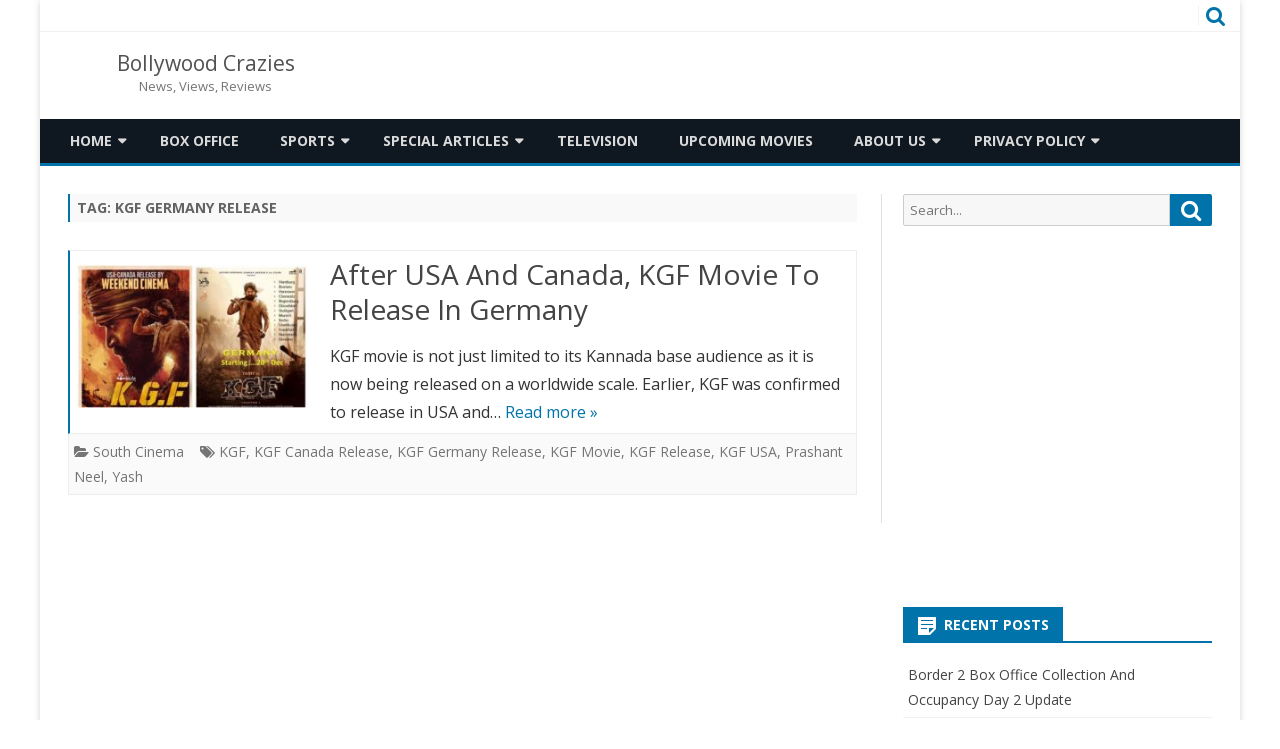

--- FILE ---
content_type: text/html; charset=UTF-8
request_url: https://www.bollywoodcrazies.com/tag/kgf-germany-release/
body_size: 8631
content:
<!DOCTYPE html>
<html lang="en">
<head>
	<!-- Global site tag (gtag.js) - Google Analytics -->
<script async src="https://www.googletagmanager.com/gtag/js?id=G-ZV5VG88CP2"></script>
<script>
  window.dataLayer = window.dataLayer || [];
  function gtag(){dataLayer.push(arguments);}
  gtag('js', new Date());

  gtag('config', 'G-ZV5VG88CP2');
</script>
<meta charset="UTF-8" />
<meta name="viewport" content="width=device-width" />
<link rel="profile" href="https://gmpg.org/xfn/11" />
<link rel="pingback" href="https://www.bollywoodcrazies.com/xmlrpc.php" />
<!-- Global site tag (gtag.js) - Google Analytics -->
<script async src="https://www.googletagmanager.com/gtag/js?id=UA-96986036-1"></script>
<script>
  window.dataLayer = window.dataLayer || [];
  function gtag(){dataLayer.push(arguments);}
  gtag('js', new Date());

  gtag('config', 'UA-96986036-1');
</script>
<meta name='robots' content='noindex, follow' />

	<!-- This site is optimized with the Yoast SEO plugin v16.0.2 - https://yoast.com/wordpress/plugins/seo/ -->
	<title>KGF Germany Release Archives - Bollywood Crazies</title>
	<meta property="og:locale" content="en_US" />
	<meta property="og:type" content="article" />
	<meta property="og:title" content="KGF Germany Release Archives - Bollywood Crazies" />
	<meta property="og:url" content="https://www.bollywoodcrazies.com/tag/kgf-germany-release/" />
	<meta property="og:site_name" content="Bollywood Crazies" />
	<meta name="twitter:card" content="summary_large_image" />
	<meta name="twitter:site" content="@bollywoodcrazis" />
	<script type="application/ld+json" class="yoast-schema-graph">{"@context":"https://schema.org","@graph":[{"@type":"WebSite","@id":"https://www.bollywoodcrazies.com/#website","url":"https://www.bollywoodcrazies.com/","name":"Bollywood Crazies","description":"News, Views, Reviews","potentialAction":[{"@type":"SearchAction","target":"https://www.bollywoodcrazies.com/?s={search_term_string}","query-input":"required name=search_term_string"}],"inLanguage":"en"},{"@type":"CollectionPage","@id":"https://www.bollywoodcrazies.com/tag/kgf-germany-release/#webpage","url":"https://www.bollywoodcrazies.com/tag/kgf-germany-release/","name":"KGF Germany Release Archives - Bollywood Crazies","isPartOf":{"@id":"https://www.bollywoodcrazies.com/#website"},"breadcrumb":{"@id":"https://www.bollywoodcrazies.com/tag/kgf-germany-release/#breadcrumb"},"inLanguage":"en","potentialAction":[{"@type":"ReadAction","target":["https://www.bollywoodcrazies.com/tag/kgf-germany-release/"]}]},{"@type":"BreadcrumbList","@id":"https://www.bollywoodcrazies.com/tag/kgf-germany-release/#breadcrumb","itemListElement":[{"@type":"ListItem","position":1,"item":{"@type":"WebPage","@id":"https://www.bollywoodcrazies.com/","url":"https://www.bollywoodcrazies.com/","name":"Home"}},{"@type":"ListItem","position":2,"item":{"@type":"WebPage","@id":"https://www.bollywoodcrazies.com/tag/kgf-germany-release/","url":"https://www.bollywoodcrazies.com/tag/kgf-germany-release/","name":"KGF Germany Release"}}]}]}</script>
	<!-- / Yoast SEO plugin. -->


<link rel='dns-prefetch' href='//fonts.googleapis.com' />
<link rel='dns-prefetch' href='//s.w.org' />
<link href='https://fonts.gstatic.com' crossorigin rel='preconnect' />
<link rel="alternate" type="application/rss+xml" title="Bollywood Crazies &raquo; Feed" href="https://www.bollywoodcrazies.com/feed/" />
<link rel="alternate" type="application/rss+xml" title="Bollywood Crazies &raquo; Comments Feed" href="https://www.bollywoodcrazies.com/comments/feed/" />
<link rel="alternate" type="application/rss+xml" title="Bollywood Crazies &raquo; KGF Germany Release Tag Feed" href="https://www.bollywoodcrazies.com/tag/kgf-germany-release/feed/" />
		<script type="text/javascript">
			window._wpemojiSettings = {"baseUrl":"https:\/\/s.w.org\/images\/core\/emoji\/13.0.1\/72x72\/","ext":".png","svgUrl":"https:\/\/s.w.org\/images\/core\/emoji\/13.0.1\/svg\/","svgExt":".svg","source":{"concatemoji":"https:\/\/www.bollywoodcrazies.com\/wp-includes\/js\/wp-emoji-release.min.js?ver=5.7.14"}};
			!function(e,a,t){var n,r,o,i=a.createElement("canvas"),p=i.getContext&&i.getContext("2d");function s(e,t){var a=String.fromCharCode;p.clearRect(0,0,i.width,i.height),p.fillText(a.apply(this,e),0,0);e=i.toDataURL();return p.clearRect(0,0,i.width,i.height),p.fillText(a.apply(this,t),0,0),e===i.toDataURL()}function c(e){var t=a.createElement("script");t.src=e,t.defer=t.type="text/javascript",a.getElementsByTagName("head")[0].appendChild(t)}for(o=Array("flag","emoji"),t.supports={everything:!0,everythingExceptFlag:!0},r=0;r<o.length;r++)t.supports[o[r]]=function(e){if(!p||!p.fillText)return!1;switch(p.textBaseline="top",p.font="600 32px Arial",e){case"flag":return s([127987,65039,8205,9895,65039],[127987,65039,8203,9895,65039])?!1:!s([55356,56826,55356,56819],[55356,56826,8203,55356,56819])&&!s([55356,57332,56128,56423,56128,56418,56128,56421,56128,56430,56128,56423,56128,56447],[55356,57332,8203,56128,56423,8203,56128,56418,8203,56128,56421,8203,56128,56430,8203,56128,56423,8203,56128,56447]);case"emoji":return!s([55357,56424,8205,55356,57212],[55357,56424,8203,55356,57212])}return!1}(o[r]),t.supports.everything=t.supports.everything&&t.supports[o[r]],"flag"!==o[r]&&(t.supports.everythingExceptFlag=t.supports.everythingExceptFlag&&t.supports[o[r]]);t.supports.everythingExceptFlag=t.supports.everythingExceptFlag&&!t.supports.flag,t.DOMReady=!1,t.readyCallback=function(){t.DOMReady=!0},t.supports.everything||(n=function(){t.readyCallback()},a.addEventListener?(a.addEventListener("DOMContentLoaded",n,!1),e.addEventListener("load",n,!1)):(e.attachEvent("onload",n),a.attachEvent("onreadystatechange",function(){"complete"===a.readyState&&t.readyCallback()})),(n=t.source||{}).concatemoji?c(n.concatemoji):n.wpemoji&&n.twemoji&&(c(n.twemoji),c(n.wpemoji)))}(window,document,window._wpemojiSettings);
		</script>
		<style type="text/css">
img.wp-smiley,
img.emoji {
	display: inline !important;
	border: none !important;
	box-shadow: none !important;
	height: 1em !important;
	width: 1em !important;
	margin: 0 .07em !important;
	vertical-align: -0.1em !important;
	background: none !important;
	padding: 0 !important;
}
</style>
	<link rel='stylesheet' id='blockspare-frontend-block-style-css-css'  href='https://www.bollywoodcrazies.com/wp-content/plugins/blockspare/dist/blocks.style.build.css?ver=5.7.14' type='text/css' media='all' />
<link rel='stylesheet' id='latest-posts-block-fontawesome-front-css'  href='https://www.bollywoodcrazies.com/wp-content/plugins/latest-posts-block-lite/src/assets/fontawesome/css/all.css?ver=1616872676' type='text/css' media='all' />
<link rel='stylesheet' id='latest-posts-block-frontend-block-style-css-css'  href='https://www.bollywoodcrazies.com/wp-content/plugins/latest-posts-block-lite/dist/blocks.style.build.css?ver=5.7.14' type='text/css' media='all' />
<link rel='stylesheet' id='magic-content-box-blocks-fontawesome-front-css'  href='https://www.bollywoodcrazies.com/wp-content/plugins/magic-content-box-lite/src/assets/fontawesome/css/all.css?ver=1616872680' type='text/css' media='all' />
<link rel='stylesheet' id='magic-content-box-frontend-block-style-css-css'  href='https://www.bollywoodcrazies.com/wp-content/plugins/magic-content-box-lite/dist/blocks.style.build.css?ver=5.7.14' type='text/css' media='all' />
<link rel='stylesheet' id='wp-block-library-css'  href='https://www.bollywoodcrazies.com/wp-includes/css/dist/block-library/style.min.css?ver=5.7.14' type='text/css' media='all' />
<link rel='stylesheet' id='dashicons-css'  href='https://www.bollywoodcrazies.com/wp-includes/css/dashicons.min.css?ver=5.7.14' type='text/css' media='all' />
<link rel='stylesheet' id='everest-forms-general-css'  href='https://www.bollywoodcrazies.com/wp-content/plugins/everest-forms/assets/css/everest-forms.css?ver=1.7.4' type='text/css' media='all' />
<link rel='stylesheet' id='blockspare-blocks-fontawesome-front-css'  href='https://www.bollywoodcrazies.com/wp-content/plugins/blockspare/src/assets/fontawesome/css/all.css?ver=1616872659' type='text/css' media='all' />
<link rel='stylesheet' id='slick-css'  href='https://www.bollywoodcrazies.com/wp-content/plugins/blockspare/src/assets/slick/css/slick.css?ver=5.7.14' type='text/css' media='all' />
<link rel='stylesheet' id='awpa-wp-post-author-style-css'  href='https://www.bollywoodcrazies.com/wp-content/plugins/wp-post-author/assets/css/awpa-frontend-style.css?ver=5.7.14' type='text/css' media='all' />
<link rel='stylesheet' id='viomag-fonts-css'  href='https://fonts.googleapis.com/css?family=Open+Sans:400italic,700italic,400,700&#038;subset=latin,latin-ext' type='text/css' media='all' />
<link rel='stylesheet' id='viomag-style-css'  href='https://www.bollywoodcrazies.com/wp-content/themes/viomag/style.css?ver=1.4.8' type='text/css' media='all' />
<link rel='stylesheet' id='viomag-widgets-fp-styles-css'  href='https://www.bollywoodcrazies.com/wp-content/themes/viomag/css/widgets-fp-styles.css?ver=1.4.8' type='text/css' media='all' />
<style id='viomag-widgets-fp-styles-inline-css' type='text/css'>
body.custom-font-enabled {font-family: 'Open Sans', Arial, Verdana;} .top-bar {background-color: #ffffff;color:#333333; border-bottom: 1px solid #f2f2f2;}
	.top-bar a{color: #0073AA;}
	ul.social-links-menu li, .toggle-search {border-left:1px solid #f2f2f2;} .widget-title-tab, .mag-widget-widget-title{background-color:#0073AA; color:#fff;}
	.widget-title-tab a.rsswidget{color:#fff !important;}
	h3.widget-title, h2.widget-title { border-bottom:2px solid #0073AA;}    @media screen and (min-width: 768px) {
		#primary {float:left;}
		#secondary {float:right;}
		.site-content {
			border-left: none;
			padding-left:0;
			padding-right: 24px;
			padding-right:1.714285714285714rem;
		}

	}
	@media screen and (min-width: 960px) {
		.site-content {
			border-right: 1px solid #e0e0e0;
		}
	} .excerpt-wrapper{border-left:2px solid #0073AA;} .main-navigation{background-color: #0f1721;}
	.main-navigation ul.nav-menu,
	.main-navigation div.nav-menu > ul {
		background-color:#0f1721;
	}
	.main-navigation li a {
		color:#DADADA;
	}
	.main-navigation li ul li a {
		background-color:#0f1721;
		color:#eaeaea;
	}
	.main-navigation li ul li a:hover {
		background-color:#0f1721;
		color:#0073AA;
	} 
	a {color: #0073AA;}
	a:hover {color: #0073AA;}
	.social-icon-wrapper a:hover {color: #0073AA;}
	.toggle-search {color: #0073AA;}
	.sub-title a:hover {color:#0073AA;}
	.entry-content a:visited,.comment-content a:visited {color:#0073AA;}
	button, input[type='submit'], input[type='button'], input[type='reset'] {background-color:#0073AA !important;}
	.bypostauthor cite span {background-color:#0073AA;}
	.entry-header .entry-title a:hover {color:#0073AA ;}
	.archive-header {border-left-color:#0073AA;}
	.main-navigation .current-menu-item > a,
	.main-navigation .current-menu-ancestor > a,
	.main-navigation .current_page_item > a,
	.main-navigation .current_page_ancestor > a {background-color: #0073AA; color:#ffffff;}
	.main-navigation li a:hover {background-color: #0073AA !important;color:#ffffff !important;}
	.nav-menu a.selected-menu-item{background-color: #0073AA !important; color:#ffffff !important;}
	.widget-area .widget a:hover {
		color: #0073AA !important;
	}
	footer[role='contentinfo'] a:hover {
		color: #0073AA;
	}
	.author-info a {color: #0073AA;}
	.entry-meta a:hover {
	color: #0073AA;
	}
	.format-status .entry-header header a:hover {
		color: #0073AA;
	}
	.comments-area article header a:hover {
		color: #0073AA;
	}
	a.comment-reply-link:hover,
	a.comment-edit-link:hover {
		color: #0073AA;
	}
	.currenttext, .paginacion a:hover {background-color:#0073AA;}
	.aside{border-left-color:#0073AA !important;}
	blockquote{border-left-color:#0073AA;}
	.logo-header-wrapper{background-color:#0073AA;}
	h3.cabeceras-fp {border-bottom-color:#0073AA;}
	.encabezados-front-page {background-color:#0073AA;}
	.icono-caja-destacados {color: #0073AA;}
	.enlace-caja-destacados:hover {background-color: #0073AA;}
	h2.comments-title {border-left-color:#0073AA;}
	.sticky-post-label{background-color: #0073AA;}
	.menu-line-top, .menu-line-bottom{border-color:#0073AA;}
	.related-post-tab-cabecera{background-color:#0073AA; color:#fff;}
	.related-posts-cabecera{border-bottom-color:#0073AA;}
	#wp-calendar a{font-weight:bold; color: #0073AA;}
</style>
<!--[if lt IE 9]>
<link rel='stylesheet' id='viomag-ie-css'  href='https://www.bollywoodcrazies.com/wp-content/themes/viomag/css/ie.css?ver=20121010' type='text/css' media='all' />
<![endif]-->
<link rel='stylesheet' id='font-awesome-css'  href='https://www.bollywoodcrazies.com/wp-content/themes/viomag/css/font-awesome-4.7.0/css/font-awesome.min.css?ver=5.7.14' type='text/css' media='all' />
<script type='text/javascript' src='https://www.bollywoodcrazies.com/wp-includes/js/jquery/jquery.min.js?ver=3.5.1' id='jquery-core-js'></script>
<script type='text/javascript' src='https://www.bollywoodcrazies.com/wp-includes/js/jquery/jquery-migrate.min.js?ver=3.3.2' id='jquery-migrate-js'></script>
<script type='text/javascript' src='https://www.bollywoodcrazies.com/wp-content/plugins/blockspare/src/assets/js/countup/waypoints.min.js?ver=5.7.14' id='waypoint-js'></script>
<script type='text/javascript' src='https://www.bollywoodcrazies.com/wp-content/plugins/blockspare/src/assets/js/countup/jquery.counterup.min.js?ver=1' id='countup-js'></script>
<script type='text/javascript' src='https://www.bollywoodcrazies.com/wp-content/plugins/wp-post-author/assets/js/awpa-frontend-scripts.js?ver=5.7.14' id='awpa-custom-bg-scripts-js'></script>
<link rel="https://api.w.org/" href="https://www.bollywoodcrazies.com/wp-json/" /><link rel="alternate" type="application/json" href="https://www.bollywoodcrazies.com/wp-json/wp/v2/tags/3916" /><link rel="EditURI" type="application/rsd+xml" title="RSD" href="https://www.bollywoodcrazies.com/xmlrpc.php?rsd" />
<link rel="wlwmanifest" type="application/wlwmanifest+xml" href="https://www.bollywoodcrazies.com/wp-includes/wlwmanifest.xml" /> 
<meta name="generator" content="WordPress 5.7.14" />
<meta name="generator" content="Everest Forms 1.7.4" />
			<meta property="fb:pages" content="1524982194407682" />
							<meta property="ia:markup_url" content="https://www.bollywoodcrazies.com/usa-canada-kgf-movie-release-germany/?ia_markup=1" />
				<!-- Google tag (gtag.js) -->
<script async src="https://www.googletagmanager.com/gtag/js?id=G-ZV5VG88CP2"></script>
<script>
  window.dataLayer = window.dataLayer || [];
  function gtag(){dataLayer.push(arguments);}
  gtag('js', new Date());

  gtag('config', 'G-ZV5VG88CP2');
</script><link rel="icon" href="https://www.bollywoodcrazies.com/wp-content/uploads/2017/07/cropped-photo-32x32.jpg" sizes="32x32" />
<link rel="icon" href="https://www.bollywoodcrazies.com/wp-content/uploads/2017/07/cropped-photo-192x192.jpg" sizes="192x192" />
<link rel="apple-touch-icon" href="https://www.bollywoodcrazies.com/wp-content/uploads/2017/07/cropped-photo-180x180.jpg" />
<meta name="msapplication-TileImage" content="https://www.bollywoodcrazies.com/wp-content/uploads/2017/07/cropped-photo-270x270.jpg" />
</head>

<body class="archive tag tag-kgf-germany-release tag-3916 everest-forms-no-js custom-background-white custom-font-enabled">

<div id="page" class="hfeed site">

	<header id="masthead" class="site-header" role="banner">

		<div class="top-bar">
		
		<div class="boton-menu-movil"><i class="fa fa-align-justify"></i></div>

			<div class="top-bar-custom-text">
							</div>

		<div class="toggle-search"><i class="fa fa-search"></i></div>

		<div class="social-icon-wrapper">
			<div class="top-bar-iconos-sociales">
								</div><!-- .top-bar-iconos-sociales -->
		</div><!-- .social-icon-wrapper -->
	</div><!-- .top-bar -->

	<div class="wrapper-search-top-bar">
		<div class="search-top-bar">
			<div>
		<form method="get" id="searchform-toggle" action="https://www.bollywoodcrazies.com/">
			<label for="s" class="assistive-text">Search</label>
			<input type="search" class="txt-search" name="s" id="s"  placeholder="Search..." />
			<input type="submit" name="submit" id="btn-search" value="Search" />
		</form>
</div>
		</div>
	</div>
			<div style="position:relative">
				<div id="menu-movil">
	<div class="search-form-movil">
		<form method="get" id="searchform-movil" action="https://www.bollywoodcrazies.com/">
			<label for="s" class="assistive-text">Search</label>
			<input type="search" class="txt-search-movil" placeholder="Search..." name="s" id="sm" />
			<input type="submit" name="submit" id="btn-search-movil" value="Search" />
		</form>
	</div><!-- search-form-movil -->

	<div class="menu-movil-enlaces">
		<div class="menu-main-menu-container"><ul id="menu-main-menu" class="nav-menu"><li id="menu-item-42" class="menu-item menu-item-type-custom menu-item-object-custom menu-item-home menu-item-has-children menu-item-42"><a href="https://www.bollywoodcrazies.com/">Home</a>
<ul class="sub-menu">
	<li id="menu-item-32" class="menu-item menu-item-type-taxonomy menu-item-object-category menu-item-32"><a href="https://www.bollywoodcrazies.com/category/bollywood/">Bollywood</a></li>
	<li id="menu-item-35" class="menu-item menu-item-type-taxonomy menu-item-object-category menu-item-35"><a href="https://www.bollywoodcrazies.com/category/hollywood/">Hollywood</a></li>
	<li id="menu-item-39" class="menu-item menu-item-type-taxonomy menu-item-object-category menu-item-39"><a href="https://www.bollywoodcrazies.com/category/trailers/">Trailers</a></li>
	<li id="menu-item-36" class="menu-item menu-item-type-taxonomy menu-item-object-category menu-item-36"><a href="https://www.bollywoodcrazies.com/category/reviews/">Reviews</a></li>
</ul>
</li>
<li id="menu-item-33" class="menu-item menu-item-type-taxonomy menu-item-object-category menu-item-33"><a href="https://www.bollywoodcrazies.com/category/box-office/">Box Office</a></li>
<li id="menu-item-625" class="menu-item menu-item-type-taxonomy menu-item-object-category menu-item-has-children menu-item-625"><a href="https://www.bollywoodcrazies.com/category/sports/">Sports</a>
<ul class="sub-menu">
	<li id="menu-item-34" class="menu-item menu-item-type-taxonomy menu-item-object-category menu-item-34"><a href="https://www.bollywoodcrazies.com/category/cricket/">Cricket</a></li>
	<li id="menu-item-626" class="menu-item menu-item-type-taxonomy menu-item-object-category menu-item-626"><a href="https://www.bollywoodcrazies.com/category/wwe/">WWE</a></li>
</ul>
</li>
<li id="menu-item-37" class="menu-item menu-item-type-taxonomy menu-item-object-category menu-item-has-children menu-item-37"><a href="https://www.bollywoodcrazies.com/category/special-articles/">Special Articles</a>
<ul class="sub-menu">
	<li id="menu-item-31" class="menu-item menu-item-type-taxonomy menu-item-object-category menu-item-31"><a href="https://www.bollywoodcrazies.com/category/biography/">Biography</a></li>
</ul>
</li>
<li id="menu-item-38" class="menu-item menu-item-type-taxonomy menu-item-object-category menu-item-38"><a href="https://www.bollywoodcrazies.com/category/television/">Television</a></li>
<li id="menu-item-40" class="menu-item menu-item-type-taxonomy menu-item-object-category menu-item-40"><a href="https://www.bollywoodcrazies.com/category/upcoming-movies/">Upcoming Movies</a></li>
<li id="menu-item-43" class="menu-item menu-item-type-post_type menu-item-object-page menu-item-has-children menu-item-43"><a href="https://www.bollywoodcrazies.com/about-us/">About Us</a>
<ul class="sub-menu">
	<li id="menu-item-45" class="menu-item menu-item-type-post_type menu-item-object-page menu-item-45"><a href="https://www.bollywoodcrazies.com/contact-us/">Contact Us</a></li>
	<li id="menu-item-44" class="menu-item menu-item-type-post_type menu-item-object-page menu-item-44"><a href="https://www.bollywoodcrazies.com/advertise-here/">Advertise Here</a></li>
</ul>
</li>
<li id="menu-item-47" class="menu-item menu-item-type-post_type menu-item-object-page menu-item-privacy-policy menu-item-has-children menu-item-47"><a href="https://www.bollywoodcrazies.com/privacy-policy/">Privacy Policy</a>
<ul class="sub-menu">
	<li id="menu-item-48" class="menu-item menu-item-type-post_type menu-item-object-page menu-item-48"><a href="https://www.bollywoodcrazies.com/terms-conditions/">Terms &#038; Conditions</a></li>
	<li id="menu-item-46" class="menu-item menu-item-type-post_type menu-item-object-page menu-item-46"><a href="https://www.bollywoodcrazies.com/disclaimer/">Disclaimer</a></li>
</ul>
</li>
</ul></div>	</div>
</div><!-- #menu-movil -->
			</div>
						<div class="logo-blog-info-widget-wrapper">
				<div class="logo-blog-info-wrapper">
										<h1 class="site-title"><a href="https://www.bollywoodcrazies.com/" title="Bollywood Crazies" rel="home">Bollywood Crazies</a></h1>
					<h2 class="site-description">News, Views, Reviews</h2>
				</div><!-- .logo-blog-info-wrapper -->

				<div class="widget-area-cabecera-wrapper">
									</div>

			</div><!-- .logo-blog-info-widget-wrapper -->
					<nav id="site-navigation" class="main-navigation menu-line-bottom" role="navigation">
			<a class="assistive-text" href="#content" title="Skip to content">Skip to content</a>
			<div class="menu-main-menu-container"><ul id="menu-main-menu-1" class="nav-menu"><li class="menu-item menu-item-type-custom menu-item-object-custom menu-item-home menu-item-has-children menu-item-42"><a href="https://www.bollywoodcrazies.com/">Home</a>
<ul class="sub-menu">
	<li class="menu-item menu-item-type-taxonomy menu-item-object-category menu-item-32"><a href="https://www.bollywoodcrazies.com/category/bollywood/">Bollywood</a></li>
	<li class="menu-item menu-item-type-taxonomy menu-item-object-category menu-item-35"><a href="https://www.bollywoodcrazies.com/category/hollywood/">Hollywood</a></li>
	<li class="menu-item menu-item-type-taxonomy menu-item-object-category menu-item-39"><a href="https://www.bollywoodcrazies.com/category/trailers/">Trailers</a></li>
	<li class="menu-item menu-item-type-taxonomy menu-item-object-category menu-item-36"><a href="https://www.bollywoodcrazies.com/category/reviews/">Reviews</a></li>
</ul>
</li>
<li class="menu-item menu-item-type-taxonomy menu-item-object-category menu-item-33"><a href="https://www.bollywoodcrazies.com/category/box-office/">Box Office</a></li>
<li class="menu-item menu-item-type-taxonomy menu-item-object-category menu-item-has-children menu-item-625"><a href="https://www.bollywoodcrazies.com/category/sports/">Sports</a>
<ul class="sub-menu">
	<li class="menu-item menu-item-type-taxonomy menu-item-object-category menu-item-34"><a href="https://www.bollywoodcrazies.com/category/cricket/">Cricket</a></li>
	<li class="menu-item menu-item-type-taxonomy menu-item-object-category menu-item-626"><a href="https://www.bollywoodcrazies.com/category/wwe/">WWE</a></li>
</ul>
</li>
<li class="menu-item menu-item-type-taxonomy menu-item-object-category menu-item-has-children menu-item-37"><a href="https://www.bollywoodcrazies.com/category/special-articles/">Special Articles</a>
<ul class="sub-menu">
	<li class="menu-item menu-item-type-taxonomy menu-item-object-category menu-item-31"><a href="https://www.bollywoodcrazies.com/category/biography/">Biography</a></li>
</ul>
</li>
<li class="menu-item menu-item-type-taxonomy menu-item-object-category menu-item-38"><a href="https://www.bollywoodcrazies.com/category/television/">Television</a></li>
<li class="menu-item menu-item-type-taxonomy menu-item-object-category menu-item-40"><a href="https://www.bollywoodcrazies.com/category/upcoming-movies/">Upcoming Movies</a></li>
<li class="menu-item menu-item-type-post_type menu-item-object-page menu-item-has-children menu-item-43"><a href="https://www.bollywoodcrazies.com/about-us/">About Us</a>
<ul class="sub-menu">
	<li class="menu-item menu-item-type-post_type menu-item-object-page menu-item-45"><a href="https://www.bollywoodcrazies.com/contact-us/">Contact Us</a></li>
	<li class="menu-item menu-item-type-post_type menu-item-object-page menu-item-44"><a href="https://www.bollywoodcrazies.com/advertise-here/">Advertise Here</a></li>
</ul>
</li>
<li class="menu-item menu-item-type-post_type menu-item-object-page menu-item-privacy-policy menu-item-has-children menu-item-47"><a href="https://www.bollywoodcrazies.com/privacy-policy/">Privacy Policy</a>
<ul class="sub-menu">
	<li class="menu-item menu-item-type-post_type menu-item-object-page menu-item-48"><a href="https://www.bollywoodcrazies.com/terms-conditions/">Terms &#038; Conditions</a></li>
	<li class="menu-item menu-item-type-post_type menu-item-object-page menu-item-46"><a href="https://www.bollywoodcrazies.com/disclaimer/">Disclaimer</a></li>
</ul>
</li>
</ul></div>		</nav><!-- #site-navigation -->
	</header><!-- #masthead -->

	<div id="main" class="wrapper">

	
	<section id="primary" class="site-content">
		<div id="content" role="main">
							<header class="archive-header">
					<h1 class="archive-title">Tag: <span>KGF Germany Release</span></h1>				</header><!-- .archive-header -->
				
	<article id="post-7541" class="post-7541 post type-post status-publish format-standard has-post-thumbnail hentry category-south-cinema tag-kgf tag-kgf-canada-release tag-kgf-germany-release tag-kgf-movie tag-kgf-release tag-kgf-usa tag-prashant-neel tag-yash">

		
		<!-- Subtitle widget area -->
		
					<div class="excerpt-wrapper"><!-- Excerpt -->

										<a href="https://www.bollywoodcrazies.com/usa-canada-kgf-movie-release-germany/" title="After USA And Canada, KGF Movie To Release In Germany" rel="bookmark" >
							<div class="wrapper-excerpt-thumbnail">
								<img width="240" height="149" src="https://www.bollywoodcrazies.com/wp-content/uploads/2018/12/KGF-Germany-December-20.jpg" class="attachment-viomag-excerpt-thumbnail size-viomag-excerpt-thumbnail wp-post-image" alt="KGF-Germany-December-20" loading="lazy" srcset="https://www.bollywoodcrazies.com/wp-content/uploads/2018/12/KGF-Germany-December-20.jpg 650w, https://www.bollywoodcrazies.com/wp-content/uploads/2018/12/KGF-Germany-December-20-300x186.jpg 300w, https://www.bollywoodcrazies.com/wp-content/uploads/2018/12/KGF-Germany-December-20-260x160.jpg 260w" sizes="(max-width: 240px) 100vw, 240px" />							</div>
						</a>
				
				<header class="entry-header">
					<h2 class="entry-title">
					<a href="https://www.bollywoodcrazies.com/usa-canada-kgf-movie-release-germany/" rel="bookmark">After USA And Canada, KGF Movie To Release In Germany</a>
					</h2>
									</header>

				<p>KGF movie is not just limited to its Kannada base audience as it is now being released on a worldwide scale. Earlier, KGF was confirmed to release in USA and&#8230; <a class="read-more-link" href="https://www.bollywoodcrazies.com/usa-canada-kgf-movie-release-germany/">Read more &raquo;</a></p>

			</div><!-- .excerpt-wrapper -->

		
		<footer class="entry-meta">
			<!-- Post end widget area -->
			

							<div class="entry-meta-term-excerpt">
				
				<span class="entry-meta-categories"><span class="term-icon"><i class="fa fa-folder-open"></i></span> <a href="https://www.bollywoodcrazies.com/category/south-cinema/" rel="tag">South Cinema</a>&nbsp;&nbsp;&nbsp;</span>

									<span class="entry-meta-tags"><span class="term-icon"><i class="fa fa-tags"></i></span> <a href="https://www.bollywoodcrazies.com/tag/kgf/" rel="tag">KGF</a>, <a href="https://www.bollywoodcrazies.com/tag/kgf-canada-release/" rel="tag">KGF Canada Release</a>, <a href="https://www.bollywoodcrazies.com/tag/kgf-germany-release/" rel="tag">KGF Germany Release</a>, <a href="https://www.bollywoodcrazies.com/tag/kgf-movie/" rel="tag">KGF Movie</a>, <a href="https://www.bollywoodcrazies.com/tag/kgf-release/" rel="tag">KGF Release</a>, <a href="https://www.bollywoodcrazies.com/tag/kgf-usa/" rel="tag">KGF USA</a>, <a href="https://www.bollywoodcrazies.com/tag/prashant-neel/" rel="tag">Prashant Neel</a>, <a href="https://www.bollywoodcrazies.com/tag/yash/" rel="tag">Yash</a></span>
				
				<div style="float:right;"></div>
			</div><!-- .entry-meta-term -->

					</footer><!-- .entry-meta -->
	</article><!-- #post -->
<div class="posts-pagination-wrapper"></div>		</div><!-- #content -->
	</section><!-- #primary -->


			<div id="secondary" class="widget-area" role="complementary">
			<aside id="search-2" class="widget widget_search">
<form role="search" method="get" class="search-form" action="https://www.bollywoodcrazies.com/">
	<label>
		<span class="screen-reader-text">Search for:</span>
		<input type="search" class="search-field" placeholder="Search..." value="" name="s" title="Search for:" />
	</label>
	<button type="submit" class="search-submit"><span class="screen-reader-text">Search</span></button>
</form>
</aside><aside id="text-2" class="widget widget_text">			<div class="textwidget"><p><script async src="//pagead2.googlesyndication.com/pagead/js/adsbygoogle.js"></script><br />
<!-- BC Sidebar Ad 1 --><br />
<ins class="adsbygoogle"
     style="display:block"
     data-ad-client="ca-pub-4796153372264112"
     data-ad-slot="6032728387"
     data-ad-format="auto"></ins><br />
<script>
(adsbygoogle = window.adsbygoogle || []).push({});
</script></p>
</div>
		</aside>
		<aside id="recent-posts-2" class="widget widget_recent_entries">
		<h3 class="widget-title"><span class="widget-title-tab">Recent Posts</span></h3>
		<ul>
											<li>
					<a href="https://www.bollywoodcrazies.com/border-2-box-office-collection-and-occupancy-day-2-update/">Border 2 Box Office Collection And Occupancy Day 2 Update</a>
									</li>
											<li>
					<a href="https://www.bollywoodcrazies.com/border-2-advance-booking-opens-in-india-on-january-19-2026/">Border 2 Advance Booking Opens In India On January 19, 2026</a>
									</li>
											<li>
					<a href="https://www.bollywoodcrazies.com/shreya-kulkarni-and-qaseem-haider-qaseems-o-mehrbaan-promises-soulful-romantic-experience-on-dec-31-2025/">Shreya Kulkarni and Qaseem Haider Qaseem’s “O Mehrbaan” Promises Soulful Romantic Experience On Dec 31, 2025</a>
									</li>
											<li>
					<a href="https://www.bollywoodcrazies.com/baahubali-the-epic-box-office-collection-day-1/">Baahubali The Epic Box Office Collection Day 1</a>
									</li>
											<li>
					<a href="https://www.bollywoodcrazies.com/it-welcome-to-derry-episode-1-review/">IT Welcome To Derry Episode 1 Review</a>
									</li>
					</ul>

		</aside><aside id="archives-2" class="widget widget_archive"><h3 class="widget-title"><span class="widget-title-tab">Archives</span></h3>
			<ul>
					<li><a href='https://www.bollywoodcrazies.com/2026/01/'>January 2026</a></li>
	<li><a href='https://www.bollywoodcrazies.com/2025/12/'>December 2025</a></li>
	<li><a href='https://www.bollywoodcrazies.com/2025/11/'>November 2025</a></li>
	<li><a href='https://www.bollywoodcrazies.com/2025/10/'>October 2025</a></li>
	<li><a href='https://www.bollywoodcrazies.com/2025/09/'>September 2025</a></li>
	<li><a href='https://www.bollywoodcrazies.com/2025/08/'>August 2025</a></li>
	<li><a href='https://www.bollywoodcrazies.com/2025/07/'>July 2025</a></li>
	<li><a href='https://www.bollywoodcrazies.com/2025/06/'>June 2025</a></li>
	<li><a href='https://www.bollywoodcrazies.com/2025/05/'>May 2025</a></li>
	<li><a href='https://www.bollywoodcrazies.com/2025/04/'>April 2025</a></li>
	<li><a href='https://www.bollywoodcrazies.com/2025/03/'>March 2025</a></li>
	<li><a href='https://www.bollywoodcrazies.com/2025/02/'>February 2025</a></li>
	<li><a href='https://www.bollywoodcrazies.com/2025/01/'>January 2025</a></li>
	<li><a href='https://www.bollywoodcrazies.com/2024/12/'>December 2024</a></li>
	<li><a href='https://www.bollywoodcrazies.com/2024/11/'>November 2024</a></li>
	<li><a href='https://www.bollywoodcrazies.com/2024/10/'>October 2024</a></li>
	<li><a href='https://www.bollywoodcrazies.com/2024/09/'>September 2024</a></li>
	<li><a href='https://www.bollywoodcrazies.com/2024/08/'>August 2024</a></li>
	<li><a href='https://www.bollywoodcrazies.com/2024/07/'>July 2024</a></li>
	<li><a href='https://www.bollywoodcrazies.com/2024/06/'>June 2024</a></li>
	<li><a href='https://www.bollywoodcrazies.com/2024/05/'>May 2024</a></li>
	<li><a href='https://www.bollywoodcrazies.com/2024/04/'>April 2024</a></li>
	<li><a href='https://www.bollywoodcrazies.com/2024/03/'>March 2024</a></li>
	<li><a href='https://www.bollywoodcrazies.com/2024/02/'>February 2024</a></li>
	<li><a href='https://www.bollywoodcrazies.com/2024/01/'>January 2024</a></li>
	<li><a href='https://www.bollywoodcrazies.com/2023/12/'>December 2023</a></li>
	<li><a href='https://www.bollywoodcrazies.com/2023/11/'>November 2023</a></li>
	<li><a href='https://www.bollywoodcrazies.com/2023/10/'>October 2023</a></li>
	<li><a href='https://www.bollywoodcrazies.com/2023/09/'>September 2023</a></li>
	<li><a href='https://www.bollywoodcrazies.com/2023/08/'>August 2023</a></li>
	<li><a href='https://www.bollywoodcrazies.com/2023/07/'>July 2023</a></li>
	<li><a href='https://www.bollywoodcrazies.com/2023/06/'>June 2023</a></li>
	<li><a href='https://www.bollywoodcrazies.com/2023/05/'>May 2023</a></li>
	<li><a href='https://www.bollywoodcrazies.com/2023/04/'>April 2023</a></li>
	<li><a href='https://www.bollywoodcrazies.com/2023/03/'>March 2023</a></li>
	<li><a href='https://www.bollywoodcrazies.com/2023/02/'>February 2023</a></li>
	<li><a href='https://www.bollywoodcrazies.com/2023/01/'>January 2023</a></li>
	<li><a href='https://www.bollywoodcrazies.com/2022/12/'>December 2022</a></li>
	<li><a href='https://www.bollywoodcrazies.com/2022/11/'>November 2022</a></li>
	<li><a href='https://www.bollywoodcrazies.com/2022/10/'>October 2022</a></li>
	<li><a href='https://www.bollywoodcrazies.com/2022/09/'>September 2022</a></li>
	<li><a href='https://www.bollywoodcrazies.com/2022/08/'>August 2022</a></li>
	<li><a href='https://www.bollywoodcrazies.com/2022/07/'>July 2022</a></li>
	<li><a href='https://www.bollywoodcrazies.com/2022/06/'>June 2022</a></li>
	<li><a href='https://www.bollywoodcrazies.com/2022/05/'>May 2022</a></li>
	<li><a href='https://www.bollywoodcrazies.com/2022/04/'>April 2022</a></li>
	<li><a href='https://www.bollywoodcrazies.com/2022/03/'>March 2022</a></li>
	<li><a href='https://www.bollywoodcrazies.com/2022/02/'>February 2022</a></li>
	<li><a href='https://www.bollywoodcrazies.com/2022/01/'>January 2022</a></li>
	<li><a href='https://www.bollywoodcrazies.com/2021/12/'>December 2021</a></li>
	<li><a href='https://www.bollywoodcrazies.com/2021/11/'>November 2021</a></li>
	<li><a href='https://www.bollywoodcrazies.com/2021/10/'>October 2021</a></li>
	<li><a href='https://www.bollywoodcrazies.com/2021/09/'>September 2021</a></li>
	<li><a href='https://www.bollywoodcrazies.com/2021/08/'>August 2021</a></li>
	<li><a href='https://www.bollywoodcrazies.com/2021/07/'>July 2021</a></li>
	<li><a href='https://www.bollywoodcrazies.com/2021/06/'>June 2021</a></li>
	<li><a href='https://www.bollywoodcrazies.com/2021/05/'>May 2021</a></li>
	<li><a href='https://www.bollywoodcrazies.com/2021/04/'>April 2021</a></li>
	<li><a href='https://www.bollywoodcrazies.com/2021/03/'>March 2021</a></li>
	<li><a href='https://www.bollywoodcrazies.com/2021/02/'>February 2021</a></li>
	<li><a href='https://www.bollywoodcrazies.com/2021/01/'>January 2021</a></li>
	<li><a href='https://www.bollywoodcrazies.com/2020/12/'>December 2020</a></li>
	<li><a href='https://www.bollywoodcrazies.com/2020/11/'>November 2020</a></li>
	<li><a href='https://www.bollywoodcrazies.com/2020/10/'>October 2020</a></li>
	<li><a href='https://www.bollywoodcrazies.com/2020/09/'>September 2020</a></li>
	<li><a href='https://www.bollywoodcrazies.com/2020/08/'>August 2020</a></li>
	<li><a href='https://www.bollywoodcrazies.com/2020/07/'>July 2020</a></li>
	<li><a href='https://www.bollywoodcrazies.com/2020/06/'>June 2020</a></li>
	<li><a href='https://www.bollywoodcrazies.com/2020/05/'>May 2020</a></li>
	<li><a href='https://www.bollywoodcrazies.com/2020/04/'>April 2020</a></li>
	<li><a href='https://www.bollywoodcrazies.com/2020/03/'>March 2020</a></li>
	<li><a href='https://www.bollywoodcrazies.com/2020/02/'>February 2020</a></li>
	<li><a href='https://www.bollywoodcrazies.com/2020/01/'>January 2020</a></li>
	<li><a href='https://www.bollywoodcrazies.com/2019/12/'>December 2019</a></li>
	<li><a href='https://www.bollywoodcrazies.com/2019/11/'>November 2019</a></li>
	<li><a href='https://www.bollywoodcrazies.com/2019/10/'>October 2019</a></li>
	<li><a href='https://www.bollywoodcrazies.com/2019/09/'>September 2019</a></li>
	<li><a href='https://www.bollywoodcrazies.com/2019/08/'>August 2019</a></li>
	<li><a href='https://www.bollywoodcrazies.com/2019/07/'>July 2019</a></li>
	<li><a href='https://www.bollywoodcrazies.com/2019/06/'>June 2019</a></li>
	<li><a href='https://www.bollywoodcrazies.com/2019/05/'>May 2019</a></li>
	<li><a href='https://www.bollywoodcrazies.com/2019/04/'>April 2019</a></li>
	<li><a href='https://www.bollywoodcrazies.com/2019/03/'>March 2019</a></li>
	<li><a href='https://www.bollywoodcrazies.com/2019/02/'>February 2019</a></li>
	<li><a href='https://www.bollywoodcrazies.com/2019/01/'>January 2019</a></li>
	<li><a href='https://www.bollywoodcrazies.com/2018/12/'>December 2018</a></li>
	<li><a href='https://www.bollywoodcrazies.com/2018/11/'>November 2018</a></li>
	<li><a href='https://www.bollywoodcrazies.com/2018/10/'>October 2018</a></li>
	<li><a href='https://www.bollywoodcrazies.com/2018/09/'>September 2018</a></li>
	<li><a href='https://www.bollywoodcrazies.com/2018/08/'>August 2018</a></li>
	<li><a href='https://www.bollywoodcrazies.com/2018/07/'>July 2018</a></li>
	<li><a href='https://www.bollywoodcrazies.com/2018/06/'>June 2018</a></li>
	<li><a href='https://www.bollywoodcrazies.com/2018/05/'>May 2018</a></li>
	<li><a href='https://www.bollywoodcrazies.com/2018/04/'>April 2018</a></li>
	<li><a href='https://www.bollywoodcrazies.com/2018/03/'>March 2018</a></li>
	<li><a href='https://www.bollywoodcrazies.com/2018/02/'>February 2018</a></li>
	<li><a href='https://www.bollywoodcrazies.com/2018/01/'>January 2018</a></li>
	<li><a href='https://www.bollywoodcrazies.com/2017/12/'>December 2017</a></li>
	<li><a href='https://www.bollywoodcrazies.com/2017/11/'>November 2017</a></li>
	<li><a href='https://www.bollywoodcrazies.com/2017/10/'>October 2017</a></li>
	<li><a href='https://www.bollywoodcrazies.com/2017/09/'>September 2017</a></li>
	<li><a href='https://www.bollywoodcrazies.com/2017/08/'>August 2017</a></li>
	<li><a href='https://www.bollywoodcrazies.com/2017/07/'>July 2017</a></li>
	<li><a href='https://www.bollywoodcrazies.com/2017/06/'>June 2017</a></li>
			</ul>

			</aside><aside id="categories-2" class="widget widget_categories"><h3 class="widget-title"><span class="widget-title-tab">Categories</span></h3>
			<ul>
					<li class="cat-item cat-item-16"><a href="https://www.bollywoodcrazies.com/category/biography/">Biography</a>
</li>
	<li class="cat-item cat-item-3"><a href="https://www.bollywoodcrazies.com/category/bollywood/">Bollywood</a>
</li>
	<li class="cat-item cat-item-12"><a href="https://www.bollywoodcrazies.com/category/box-office/">Box Office</a>
</li>
	<li class="cat-item cat-item-3822"><a href="https://www.bollywoodcrazies.com/category/china-box-office/">China Box Office</a>
</li>
	<li class="cat-item cat-item-17"><a href="https://www.bollywoodcrazies.com/category/cricket/">Cricket</a>
</li>
	<li class="cat-item cat-item-4258"><a href="https://www.bollywoodcrazies.com/category/fashion-lifestyle/">Fashion &amp; Lifestyle</a>
</li>
	<li class="cat-item cat-item-4700"><a href="https://www.bollywoodcrazies.com/category/general/">General</a>
</li>
	<li class="cat-item cat-item-10"><a href="https://www.bollywoodcrazies.com/category/hollywood/">Hollywood</a>
</li>
	<li class="cat-item cat-item-13"><a href="https://www.bollywoodcrazies.com/category/reviews/">Reviews</a>
</li>
	<li class="cat-item cat-item-4750"><a href="https://www.bollywoodcrazies.com/category/social-media/">Social Media</a>
</li>
	<li class="cat-item cat-item-396"><a href="https://www.bollywoodcrazies.com/category/songs/">Songs</a>
</li>
	<li class="cat-item cat-item-127"><a href="https://www.bollywoodcrazies.com/category/south-cinema/">South Cinema</a>
</li>
	<li class="cat-item cat-item-15"><a href="https://www.bollywoodcrazies.com/category/special-articles/">Special Articles</a>
</li>
	<li class="cat-item cat-item-691"><a href="https://www.bollywoodcrazies.com/category/sports/">Sports</a>
</li>
	<li class="cat-item cat-item-14"><a href="https://www.bollywoodcrazies.com/category/television/">Television</a>
</li>
	<li class="cat-item cat-item-11"><a href="https://www.bollywoodcrazies.com/category/trailers/">Trailers</a>
</li>
	<li class="cat-item cat-item-1"><a href="https://www.bollywoodcrazies.com/category/uncategorized/">Uncategorized</a>
</li>
	<li class="cat-item cat-item-9"><a href="https://www.bollywoodcrazies.com/category/upcoming-movies/">Upcoming Movies</a>
</li>
	<li class="cat-item cat-item-5547"><a href="https://www.bollywoodcrazies.com/category/web-series/">Web Series</a>
</li>
	<li class="cat-item cat-item-687"><a href="https://www.bollywoodcrazies.com/category/wwe/">WWE</a>
</li>
			</ul>

			</aside><aside id="meta-2" class="widget widget_meta"><h3 class="widget-title"><span class="widget-title-tab">Meta</span></h3>
		<ul>
						<li><a rel="nofollow" href="https://www.bollywoodcrazies.com/wp-login.php">Log in</a></li>
			<li><a href="https://www.bollywoodcrazies.com/feed/">Entries feed</a></li>
			<li><a href="https://www.bollywoodcrazies.com/comments/feed/">Comments feed</a></li>

			<li><a href="https://wordpress.org/">WordPress.org</a></li>
		</ul>

		</aside>		</div><!-- #secondary -->
		</div><!-- #main .wrapper -->

	<footer id="colophon" role="contentinfo">

		
		<hr class="hr-footer" />

		<div class="site-info">
			<div class="footer-text-left"></div>
			<div class="footer-text-center"></div>
			<div class="footer-text-right"></div>
		</div><!-- .site-info -->

					<div class="viomag-theme-credits">
					Theme <a href="https://galussothemes.com/wordpress-themes/viomag">VioMag</a> by GalussoThemes |
					Powered by <a href="http://wordpress.org/" title="Semantic Personal Publishing Platform">WordPress</a>
			</div><!-- .credits-blog-wp -->
			</footer><!-- #colophon -->

			<div class="ir-arriba"><i class="fa fa-arrow-up"></i></div>
	
	</div><!-- #page -->

	    <script type="text/javascript">
        function blockspareBlocksShare(url, title, w, h) {
            var left = (window.innerWidth / 2) - (w / 2);
            var top = (window.innerHeight / 2) - (h / 2);
            return window.open(url, title, 'toolbar=no, location=no, directories=no, status=no, menubar=no, scrollbars=no, resizable=no, copyhistory=no, width=600, height=600, top=' + top + ', left=' + left);
        }
    </script>
    	<script type="text/javascript">
		var c = document.body.className;
		c = c.replace( /everest-forms-no-js/, 'everest-forms-js' );
		document.body.className = c;
	</script>
	<script type='text/javascript' src='https://www.bollywoodcrazies.com/wp-content/plugins/blockspare/src/assets/slick/js/slick.js?ver=5.7.14' id='slick-js-js'></script>
<script type='text/javascript' src='https://www.bollywoodcrazies.com/wp-includes/js/imagesloaded.min.js?ver=4.1.4' id='imagesloaded-js'></script>
<script type='text/javascript' src='https://www.bollywoodcrazies.com/wp-includes/js/masonry.min.js?ver=4.2.2' id='masonry-js'></script>
<script type='text/javascript' src='https://www.bollywoodcrazies.com/wp-includes/js/jquery/jquery.masonry.min.js?ver=3.1.2b' id='jquery-masonry-js'></script>
<script type='text/javascript' src='https://www.bollywoodcrazies.com/wp-content/plugins/blockspare/src/assets/js/frontend.js?ver=5.7.14' id='blockspare-script-js'></script>
<script type='text/javascript' src='https://www.bollywoodcrazies.com/wp-content/plugins/blockspare/src/assets/js/tabs.js?ver=5.7.14' id='blockspare-tabs-js'></script>
<script type='text/javascript' src='https://www.bollywoodcrazies.com/wp-content/themes/viomag/js/navigation.js?ver=20140711' id='viomag-navigation-js'></script>
<script type='text/javascript' src='https://www.bollywoodcrazies.com/wp-content/themes/viomag/js/viomag-scripts-functions.js?ver=1.4.8' id='viomag-scripts-functions-js'></script>
<script type='text/javascript' src='https://www.bollywoodcrazies.com/wp-includes/js/wp-embed.min.js?ver=5.7.14' id='wp-embed-js'></script>

<script defer src="https://static.cloudflareinsights.com/beacon.min.js/vcd15cbe7772f49c399c6a5babf22c1241717689176015" integrity="sha512-ZpsOmlRQV6y907TI0dKBHq9Md29nnaEIPlkf84rnaERnq6zvWvPUqr2ft8M1aS28oN72PdrCzSjY4U6VaAw1EQ==" data-cf-beacon='{"version":"2024.11.0","token":"9c368ce1985e43a4af4754577d29a56c","r":1,"server_timing":{"name":{"cfCacheStatus":true,"cfEdge":true,"cfExtPri":true,"cfL4":true,"cfOrigin":true,"cfSpeedBrain":true},"location_startswith":null}}' crossorigin="anonymous"></script>
</body>
</html>


--- FILE ---
content_type: text/html; charset=utf-8
request_url: https://www.google.com/recaptcha/api2/aframe
body_size: 269
content:
<!DOCTYPE HTML><html><head><meta http-equiv="content-type" content="text/html; charset=UTF-8"></head><body><script nonce="BRbqGHFdDFuqwBDZWhL6ew">/** Anti-fraud and anti-abuse applications only. See google.com/recaptcha */ try{var clients={'sodar':'https://pagead2.googlesyndication.com/pagead/sodar?'};window.addEventListener("message",function(a){try{if(a.source===window.parent){var b=JSON.parse(a.data);var c=clients[b['id']];if(c){var d=document.createElement('img');d.src=c+b['params']+'&rc='+(localStorage.getItem("rc::a")?sessionStorage.getItem("rc::b"):"");window.document.body.appendChild(d);sessionStorage.setItem("rc::e",parseInt(sessionStorage.getItem("rc::e")||0)+1);localStorage.setItem("rc::h",'1769274179940');}}}catch(b){}});window.parent.postMessage("_grecaptcha_ready", "*");}catch(b){}</script></body></html>